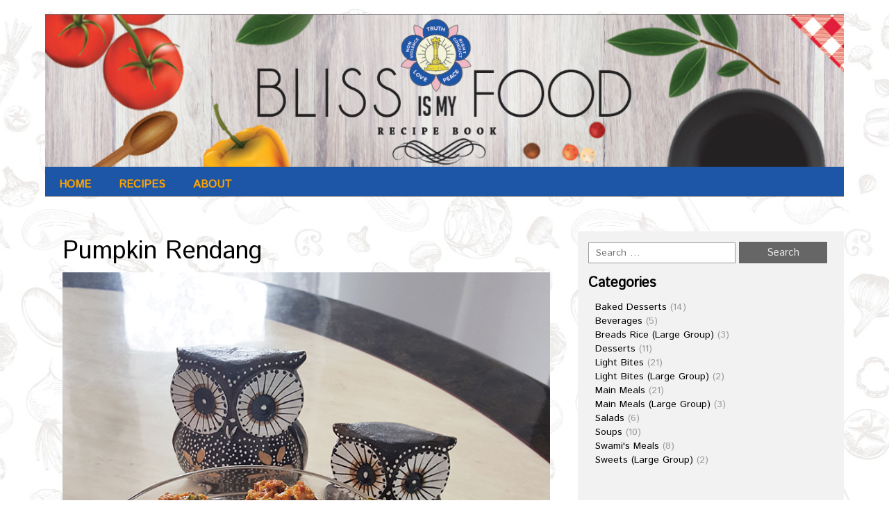

--- FILE ---
content_type: text/html; charset=UTF-8
request_url: http://blissismyfood.sathyasai.org/ingredient/turmeric-leaf-sliced-finely/
body_size: 5665
content:
<!DOCTYPE html>
<!--[if IE 7]>
<html class="ie ie7" lang="en-US">
<![endif]-->
<!--[if IE 8]>
<html class="ie ie8" lang="en-US">
<![endif]-->
<!--[if !(IE 7) | !(IE 8)  ]><!-->
<html lang="en-US">
<!--<![endif]-->
<head>
<!-- Global site tag (gtag.js) - Google Analytics -->
<script async src="https://www.googletagmanager.com/gtag/js?id=UA-47905038-1"></script>
<script>
  window.dataLayer = window.dataLayer || [];
  function gtag(){dataLayer.push(arguments);}
  gtag('js', new Date());

  gtag('config', 'UA-47905038-1');
</script>

<meta charset="UTF-8">
<meta name="viewport" content="width=device-width">
<title>
turmeric leaf – sliced finely | Ingredients | </title>
<link rel="profile" href="http://gmpg.org/xfn/11">
<link rel="pingback" href="http://blissismyfood.sathyasai.org/xmlrpc.php">
<!--[if lt IE 9]>
	<script src="http://blissismyfood.sathyasai.org/wp-content/themes/food-recipes/js/respond.min.js"></script>
	<![endif]-->
<title>turmeric leaf – sliced finely</title>
<meta name='robots' content='max-image-preview:large' />
<link rel='dns-prefetch' href='//fonts.googleapis.com' />
<link rel='dns-prefetch' href='//s.w.org' />
<link rel="alternate" type="application/rss+xml" title=" &raquo; Feed" href="http://blissismyfood.sathyasai.org/feed/" />
<link rel="alternate" type="application/rss+xml" title=" &raquo; Comments Feed" href="http://blissismyfood.sathyasai.org/comments/feed/" />
<link rel="alternate" type="application/rss+xml" title=" &raquo; turmeric leaf – sliced finely Ingredient Feed" href="http://blissismyfood.sathyasai.org/ingredient/turmeric-leaf-sliced-finely/feed/" />
		<script type="text/javascript">
			window._wpemojiSettings = {"baseUrl":"https:\/\/s.w.org\/images\/core\/emoji\/13.0.1\/72x72\/","ext":".png","svgUrl":"https:\/\/s.w.org\/images\/core\/emoji\/13.0.1\/svg\/","svgExt":".svg","source":{"concatemoji":"http:\/\/blissismyfood.sathyasai.org\/wp-includes\/js\/wp-emoji-release.min.js?ver=0fc92bc018c37dfafbc30c2f00fbe3fe"}};
			!function(e,a,t){var n,r,o,i=a.createElement("canvas"),p=i.getContext&&i.getContext("2d");function s(e,t){var a=String.fromCharCode;p.clearRect(0,0,i.width,i.height),p.fillText(a.apply(this,e),0,0);e=i.toDataURL();return p.clearRect(0,0,i.width,i.height),p.fillText(a.apply(this,t),0,0),e===i.toDataURL()}function c(e){var t=a.createElement("script");t.src=e,t.defer=t.type="text/javascript",a.getElementsByTagName("head")[0].appendChild(t)}for(o=Array("flag","emoji"),t.supports={everything:!0,everythingExceptFlag:!0},r=0;r<o.length;r++)t.supports[o[r]]=function(e){if(!p||!p.fillText)return!1;switch(p.textBaseline="top",p.font="600 32px Arial",e){case"flag":return s([127987,65039,8205,9895,65039],[127987,65039,8203,9895,65039])?!1:!s([55356,56826,55356,56819],[55356,56826,8203,55356,56819])&&!s([55356,57332,56128,56423,56128,56418,56128,56421,56128,56430,56128,56423,56128,56447],[55356,57332,8203,56128,56423,8203,56128,56418,8203,56128,56421,8203,56128,56430,8203,56128,56423,8203,56128,56447]);case"emoji":return!s([55357,56424,8205,55356,57212],[55357,56424,8203,55356,57212])}return!1}(o[r]),t.supports.everything=t.supports.everything&&t.supports[o[r]],"flag"!==o[r]&&(t.supports.everythingExceptFlag=t.supports.everythingExceptFlag&&t.supports[o[r]]);t.supports.everythingExceptFlag=t.supports.everythingExceptFlag&&!t.supports.flag,t.DOMReady=!1,t.readyCallback=function(){t.DOMReady=!0},t.supports.everything||(n=function(){t.readyCallback()},a.addEventListener?(a.addEventListener("DOMContentLoaded",n,!1),e.addEventListener("load",n,!1)):(e.attachEvent("onload",n),a.attachEvent("onreadystatechange",function(){"complete"===a.readyState&&t.readyCallback()})),(n=t.source||{}).concatemoji?c(n.concatemoji):n.wpemoji&&n.twemoji&&(c(n.twemoji),c(n.wpemoji)))}(window,document,window._wpemojiSettings);
		</script>
		<style type="text/css">
img.wp-smiley,
img.emoji {
	display: inline !important;
	border: none !important;
	box-shadow: none !important;
	height: 1em !important;
	width: 1em !important;
	margin: 0 .07em !important;
	vertical-align: -0.1em !important;
	background: none !important;
	padding: 0 !important;
}
</style>
	<link rel='stylesheet' id='wp-block-library-css'  href='http://blissismyfood.sathyasai.org/wp-includes/css/dist/block-library/style.min.css?ver=0fc92bc018c37dfafbc30c2f00fbe3fe' type='text/css' media='all' />
<link rel='stylesheet' id='wpurp_style_minified-css'  href='http://blissismyfood.sathyasai.org/wp-content/plugins/wp-ultimate-recipe/assets/wpurp-public-forced.css?ver=3.13.0' type='text/css' media='all' />
<link rel='stylesheet' id='wpurp_style1-css'  href='http://blissismyfood.sathyasai.org/wp-content/plugins/wp-ultimate-recipe/vendor/font-awesome/css/font-awesome.min.css?ver=3.13.0' type='text/css' media='all' />
<link rel='stylesheet' id='wpurp_style2-css'  href='https://fonts.googleapis.com/css?family=Open+Sans&#038;ver=3.13.0' type='text/css' media='all' />
<link rel='stylesheet' id='bootstrap-css'  href='http://blissismyfood.sathyasai.org/wp-content/themes/food-recipes/css/bootstrap.min.css?ver=0fc92bc018c37dfafbc30c2f00fbe3fe' type='text/css' media='' />
<link rel='stylesheet' id='style-css'  href='http://blissismyfood.sathyasai.org/wp-content/themes/blissismyfood/style.css?ver=0fc92bc018c37dfafbc30c2f00fbe3fe' type='text/css' media='' />
<link rel='stylesheet' id='foodrecipes_media-css'  href='http://blissismyfood.sathyasai.org/wp-content/themes/food-recipes/css/media.css?ver=0fc92bc018c37dfafbc30c2f00fbe3fe' type='text/css' media='' />
<link rel='stylesheet' id='awesome-css'  href='http://blissismyfood.sathyasai.org/wp-content/themes/food-recipes/css/font-awesome.min.css?ver=0fc92bc018c37dfafbc30c2f00fbe3fe' type='text/css' media='' />
<link rel='stylesheet' id='foodrecipes_base-css'  href='http://blissismyfood.sathyasai.org/wp-content/themes/food-recipes/css/base.css?ver=0fc92bc018c37dfafbc30c2f00fbe3fe' type='text/css' media='' />
<script type='text/javascript' src='http://blissismyfood.sathyasai.org/wp-includes/js/jquery/jquery.min.js?ver=3.5.1' id='jquery-core-js'></script>
<script type='text/javascript' src='http://blissismyfood.sathyasai.org/wp-includes/js/jquery/jquery-migrate.min.js?ver=3.3.2' id='jquery-migrate-js'></script>
<script type='text/javascript' src='http://blissismyfood.sathyasai.org/wp-content/themes/food-recipes/js/bootstrap.min.js?ver=0fc92bc018c37dfafbc30c2f00fbe3fe' id='bootstrapjs-js'></script>
<script type='text/javascript' src='http://blissismyfood.sathyasai.org/wp-content/themes/food-recipes/js/base.js?ver=0fc92bc018c37dfafbc30c2f00fbe3fe' id='base-js'></script>
<link rel="https://api.w.org/" href="http://blissismyfood.sathyasai.org/wp-json/" /><link rel="alternate" type="application/json" href="http://blissismyfood.sathyasai.org/wp-json/wp/v2/ingredient/484" /><link rel="EditURI" type="application/rsd+xml" title="RSD" href="https://blissismyfood.sathyasai.org/xmlrpc.php?rsd" />
<link rel="wlwmanifest" type="application/wlwmanifest+xml" href="http://blissismyfood.sathyasai.org/wp-includes/wlwmanifest.xml" /> 

<script type="text/javascript">
(function(url){
	if(/(?:Chrome\/26\.0\.1410\.63 Safari\/537\.31|WordfenceTestMonBot)/.test(navigator.userAgent)){ return; }
	var addEvent = function(evt, handler) {
		if (window.addEventListener) {
			document.addEventListener(evt, handler, false);
		} else if (window.attachEvent) {
			document.attachEvent('on' + evt, handler);
		}
	};
	var removeEvent = function(evt, handler) {
		if (window.removeEventListener) {
			document.removeEventListener(evt, handler, false);
		} else if (window.detachEvent) {
			document.detachEvent('on' + evt, handler);
		}
	};
	var evts = 'contextmenu dblclick drag dragend dragenter dragleave dragover dragstart drop keydown keypress keyup mousedown mousemove mouseout mouseover mouseup mousewheel scroll'.split(' ');
	var logHuman = function() {
		if (window.wfLogHumanRan) { return; }
		window.wfLogHumanRan = true;
		var wfscr = document.createElement('script');
		wfscr.type = 'text/javascript';
		wfscr.async = true;
		wfscr.src = url + '&r=' + Math.random();
		(document.getElementsByTagName('head')[0]||document.getElementsByTagName('body')[0]).appendChild(wfscr);
		for (var i = 0; i < evts.length; i++) {
			removeEvent(evts[i], logHuman);
		}
	};
	for (var i = 0; i < evts.length; i++) {
		addEvent(evts[i], logHuman);
	}
})('//blissismyfood.sathyasai.org/?wordfence_lh=1&hid=2F24BB49F7429CB4CE5454F2248ACFC1');
</script><style type="text/css" id="custom-background-css">
body.custom-background { background-image: url("http://blissismyfood.sathyasai.org/wp-content/uploads/2016/11/WhatsApp-Image-2016-11-22-at-9.26.23-AM.jpeg"); background-position: center top; background-size: auto; background-repeat: repeat; background-attachment: fixed; }
</style>
	</head>
<body class="archive tax-ingredient term-turmeric-leaf-sliced-finely term-484 custom-background">
<header>
  <div class="foodrecipes-container-recipes container">
    <div class="col-md-12 foodrecipes-heading-title no-padding">
            <img src="http://blissismyfood.sathyasai.org/wp-content/uploads/2016/11/Bliss-is-my-Food-site-header-1.jpg" width="1260" height="240" class="foodrecipes-custom-header" alt="" />
            
      
      <div class="navbar-header">
        <button type="button" class="navbar-toggle navbar-toggle-top" data-toggle="collapse" data-target=".navbar-collapse"> <span class="sr-only">Toggle navigation</span> <span class="icon-bar foodrecipes-icon-color"></span> <span class="icon-bar foodrecipes-icon-color"></span> <span class="icon-bar foodrecipes-icon-color"></span> </button>
      </div>
      <div class="col-md-6 no-padding food-clear"><ul id="menu" class="menu-foodrecipes navbar-collapse collapse menu-foodrecipes-set"><li id="menu-item-386" class="menu-item menu-item-type-post_type menu-item-object-page menu-item-home menu-item-386"><a href="http://blissismyfood.sathyasai.org/">Home</a></li>
<li id="menu-item-413" class="menu-item menu-item-type-custom menu-item-object-custom menu-item-has-children menu-item-413"><a>Recipes</a>
<ul class="sub-menu">
	<li id="menu-item-409" class="menu-item menu-item-type-taxonomy menu-item-object-category menu-item-409"><a href="http://blissismyfood.sathyasai.org/category/swamis-meals/">Swami&#8217;s Meals</a></li>
	<li id="menu-item-408" class="menu-item menu-item-type-taxonomy menu-item-object-category menu-item-408"><a href="http://blissismyfood.sathyasai.org/category/soups/">Soups</a></li>
	<li id="menu-item-407" class="menu-item menu-item-type-taxonomy menu-item-object-category menu-item-407"><a href="http://blissismyfood.sathyasai.org/category/salads/">Salads</a></li>
	<li id="menu-item-403" class="menu-item menu-item-type-taxonomy menu-item-object-category menu-item-403"><a href="http://blissismyfood.sathyasai.org/category/light-bites/">Light Bites</a></li>
	<li id="menu-item-405" class="menu-item menu-item-type-taxonomy menu-item-object-category menu-item-405"><a href="http://blissismyfood.sathyasai.org/category/main-meals/">Main Meals</a></li>
	<li id="menu-item-402" class="menu-item menu-item-type-taxonomy menu-item-object-category menu-item-402"><a href="http://blissismyfood.sathyasai.org/category/desserts/">Desserts</a></li>
	<li id="menu-item-399" class="menu-item menu-item-type-taxonomy menu-item-object-category menu-item-399"><a href="http://blissismyfood.sathyasai.org/category/baked-desserts/">Baked Desserts</a></li>
	<li id="menu-item-400" class="menu-item menu-item-type-taxonomy menu-item-object-category menu-item-400"><a href="http://blissismyfood.sathyasai.org/category/beverages/">Beverages</a></li>
	<li id="menu-item-404" class="menu-item menu-item-type-taxonomy menu-item-object-category menu-item-404"><a href="http://blissismyfood.sathyasai.org/category/light-bites-large-group/">Light Bites (Large Group)</a></li>
	<li id="menu-item-406" class="menu-item menu-item-type-taxonomy menu-item-object-category menu-item-406"><a href="http://blissismyfood.sathyasai.org/category/main-meals-large-group/">Main Meals (Large Group)</a></li>
	<li id="menu-item-401" class="menu-item menu-item-type-taxonomy menu-item-object-category menu-item-401"><a href="http://blissismyfood.sathyasai.org/category/breads-rice-large-group/">Breads Rice (Large Group)</a></li>
	<li id="menu-item-410" class="menu-item menu-item-type-taxonomy menu-item-object-category menu-item-410"><a href="http://blissismyfood.sathyasai.org/category/sweets-large-group/">Sweets (Large Group)</a></li>
</ul>
</li>
<li id="menu-item-385" class="menu-item menu-item-type-post_type menu-item-object-page menu-item-385"><a href="http://blissismyfood.sathyasai.org/about/">About</a></li>
</ul></div>    </div>
    <div class="clearfix"></div>
  </div>
</header>

<div class="page-title">
  <div class="container">
    <div class="row">
      <div class="col-md-6  col-sm-6 ">
		  
        <p class="foodrecipes-post-title">Archives : Oct-2016</p>     
      </div>
      <div class="col-md-6  col-sm-6 ">
        <ol class="archive-breadcrumb  pull-right">
          <div id="crumbs" class="foodrecipes-breadcrumb"><a href="http://blissismyfood.sathyasai.org">Home</a> / <span>Recipe</span></div>        </ol>
      </div>
    </div>
  </div>
</div>
<div class="main-container ">
  <div class="foodrecipes-container-recipes container ">
    <div class="row">
      <div class="col-md-8 main no-padding-left">
        <div class="foodrecipes-inner-blog-bg">
                              <article class="post ">
            <div class="foodrecipes-inner-blog-text" >
              <h6>31 October, 2016</h6>
              <h1><a href="http://blissismyfood.sathyasai.org/recipe/pumpkin-rendang/">
                Pumpkin Rendang                </a></h1>
              <figure class="feature-thumbnail-large">
                                <a href="http://blissismyfood.sathyasai.org/recipe/pumpkin-rendang/"><img src="http://blissismyfood.sathyasai.org/wp-content/uploads/2016/10/Main-meal-Pumpking-Rendang-Malaysia-Zone-4-Picture-4.jpg" class="img-responsive" alt="Pumpkin Rendang"></a>
                              </figure>
              Posted in : <a href="http://blissismyfood.sathyasai.org/category/main-meals/" rel="category tag">Main Meals</a>  on <a href="http://blissismyfood.sathyasai.org/recipe/pumpkin-rendang/" title="2:03 pm" ><time datetime="2016-10-31T14:03:01+00:00">October 31, 2016</time></a> by : <span><a href="http://blissismyfood.sathyasai.org/author/admin/" title="View all posts by admin" >admin</a></span>              <div class="clear-fix"></div>
                            <div class="post-content">
                <p>A traditional Malaysian dish cooked using coconut milk and served during festivals. You can also use other vegetables like jackfruit, or soy based proteins like tofu or tempeh as a substitute for the pumpkin. </p>
              </div>
            </div>
          </article>
                            </div>
         
        <!--Pagination Start-->
                                <!--Pagination End-->
        
      </div>
            <div class="col-md-4 foodrecipes-side-menu-bgcolor main-sidebar">
         <aside id="search-2" class="widget blog-categories widget_search"><form role="search" method="get" class="search-form" action="http://blissismyfood.sathyasai.org/">
				<label>
					<span class="screen-reader-text">Search for:</span>
					<input type="search" class="search-field" placeholder="Search &hellip;" value="" name="s" />
				</label>
				<input type="submit" class="search-submit" value="Search" />
			</form></aside><aside id="categories-2" class="widget blog-categories widget_categories"><h2 class="widget-title">Categories</h2>
			<ul>
					<li class="cat-item cat-item-24"><a href="http://blissismyfood.sathyasai.org/category/baked-desserts/">Baked Desserts</a> (14)
</li>
	<li class="cat-item cat-item-25"><a href="http://blissismyfood.sathyasai.org/category/beverages/">Beverages</a> (5)
</li>
	<li class="cat-item cat-item-741"><a href="http://blissismyfood.sathyasai.org/category/breads-rice-large-group/">Breads Rice (Large Group)</a> (3)
</li>
	<li class="cat-item cat-item-23"><a href="http://blissismyfood.sathyasai.org/category/desserts/">Desserts</a> (11)
</li>
	<li class="cat-item cat-item-21"><a href="http://blissismyfood.sathyasai.org/category/light-bites/">Light Bites</a> (21)
</li>
	<li class="cat-item cat-item-744"><a href="http://blissismyfood.sathyasai.org/category/light-bites-large-group/">Light Bites (Large Group)</a> (2)
</li>
	<li class="cat-item cat-item-22"><a href="http://blissismyfood.sathyasai.org/category/main-meals/">Main Meals</a> (21)
</li>
	<li class="cat-item cat-item-742"><a href="http://blissismyfood.sathyasai.org/category/main-meals-large-group/">Main Meals (Large Group)</a> (3)
</li>
	<li class="cat-item cat-item-20"><a href="http://blissismyfood.sathyasai.org/category/salads/">Salads</a> (6)
</li>
	<li class="cat-item cat-item-19"><a href="http://blissismyfood.sathyasai.org/category/soups/">Soups</a> (10)
</li>
	<li class="cat-item cat-item-31"><a href="http://blissismyfood.sathyasai.org/category/swamis-meals/">Swami&#039;s Meals</a> (8)
</li>
	<li class="cat-item cat-item-743"><a href="http://blissismyfood.sathyasai.org/category/sweets-large-group/">Sweets (Large Group)</a> (2)
</li>
			</ul>

			</aside>	
<div class="sidebar-quote-block">
	<h2 class="widget-title">Sathya Sai Baba says&#8230;</h2>
	
	<div class="ssio-quote-content">
					<div class="ssio-quotes">
				<p>“The body has been given for following the path of dharma (righteousness). Man is not born to eat, drink, and make merry. No doubt food is necessary to sustain life&#8230; Food for maintaining life and clothes for covering the body should be the guiding principle. Food and head must lead you only to God and nowhere else. There must be perfect harmony between food, the head, and God. By itself, the head carries no value.”</p>
	
			</div>
            
			<div class="ssio-quotes-reference align-right">
				<a href="http://www.sssbpt.info/summershowers/ss2000/ss2000-08.pdf" target="_blank"> SSIB 2000:8 p.148 - 21.05.2000</a>
			</div>
			</div>
</div>
    </div>	

    </div>
  </div>
</div>

<!-- footer -->

<footer>
  <div class="col-md-12 footer">
    <h2>
      © 2016 <a href="http://www.sathyasai.org/" target="_blank">Sathya Sai International Organisation</a> . All rights reserved.    </h2>
  </div>
</footer>
<!-- footer End-->
<script type='text/javascript' src='http://blissismyfood.sathyasai.org/wp-includes/js/jquery/ui/core.min.js?ver=1.12.1' id='jquery-ui-core-js'></script>
<script type='text/javascript' src='http://blissismyfood.sathyasai.org/wp-includes/js/jquery/ui/mouse.min.js?ver=1.12.1' id='jquery-ui-mouse-js'></script>
<script type='text/javascript' src='http://blissismyfood.sathyasai.org/wp-includes/js/jquery/ui/sortable.min.js?ver=1.12.1' id='jquery-ui-sortable-js'></script>
<script type='text/javascript' src='http://blissismyfood.sathyasai.org/wp-includes/js/jquery/ui/draggable.min.js?ver=1.12.1' id='jquery-ui-draggable-js'></script>
<script type='text/javascript' src='http://blissismyfood.sathyasai.org/wp-includes/js/jquery/ui/droppable.min.js?ver=1.12.1' id='jquery-ui-droppable-js'></script>
<script type='text/javascript' src='http://blissismyfood.sathyasai.org/wp-includes/js/jquery/suggest.min.js?ver=1.1-20110113' id='suggest-js'></script>
<script type='text/javascript' id='wpurp_script_minified-js-extra'>
/* <![CDATA[ */
var wpurp_servings = {"precision":"2","decimal_character":"."};
var wpurp_print = {"ajaxurl":"http:\/\/blissismyfood.sathyasai.org\/wp-admin\/admin-ajax.php?wpurp_ajax=1","nonce":"af91afbce7","custom_print_css":"","wpIncludesUrl":"http:\/\/blissismyfood.sathyasai.org\/wp-includes\/","coreUrl":"http:\/\/blissismyfood.sathyasai.org\/wp-content\/plugins\/wp-ultimate-recipe","premiumUrl":"","title":"Bliss Is My Food","permalinks":"\/%postname%\/"};
var wpurp_responsive_data = {"breakpoint":"500"};
var wpurp_sharing_buttons = {"facebook_lang":"en_US","twitter_lang":"en","google_lang":"en-US"};
/* ]]> */
</script>
<script type='text/javascript' src='http://blissismyfood.sathyasai.org/wp-content/plugins/wp-ultimate-recipe/assets/wpurp-public.js?ver=3.13.0' id='wpurp_script_minified-js'></script>
<script type='text/javascript' src='http://blissismyfood.sathyasai.org/wp-includes/js/imagesloaded.min.js?ver=4.1.4' id='imagesloaded-js'></script>
<script type='text/javascript' src='http://blissismyfood.sathyasai.org/wp-includes/js/masonry.min.js?ver=4.2.2' id='masonry-js'></script>
<script type='text/javascript' src='http://blissismyfood.sathyasai.org/wp-includes/js/jquery/jquery.masonry.min.js?ver=3.1.2b' id='jquery-masonry-js'></script>
<script type='text/javascript' src='http://blissismyfood.sathyasai.org/wp-includes/js/wp-embed.min.js?ver=0fc92bc018c37dfafbc30c2f00fbe3fe' id='wp-embed-js'></script>
</body>
</html>
